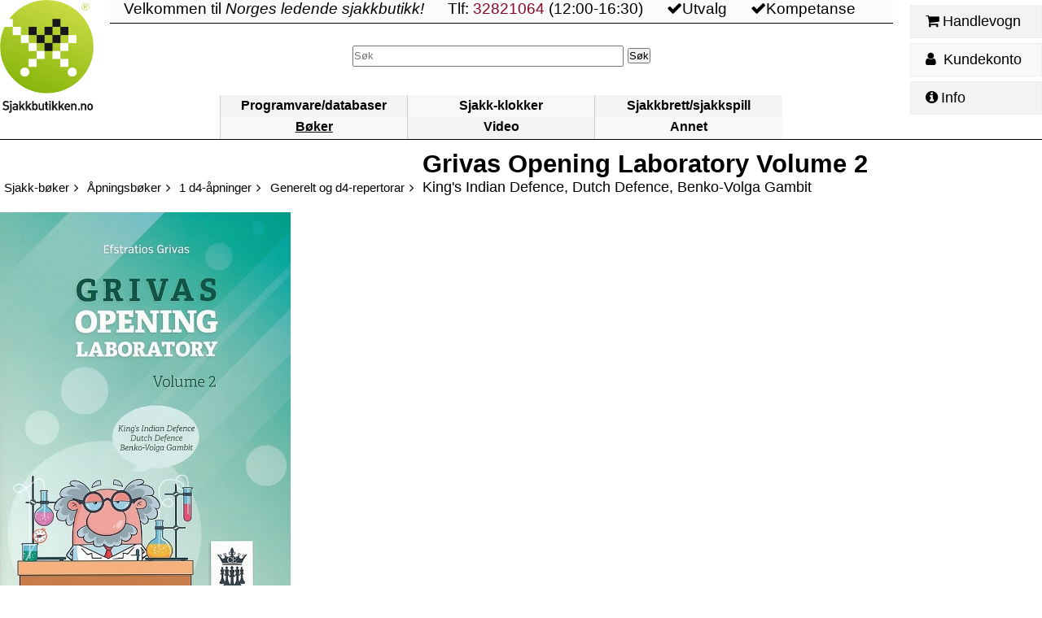

--- FILE ---
content_type: text/html; charset=utf-8
request_url: https://www.sjakkbutikken.no/produkter/grivas-opening-laboratory-volume-2/
body_size: 4422
content:
<!DOCTYPE html>
<html xmlns="http://www.w3.org/1999/xhtml" lang="nb" prefix="s: http://schema.org/">
<head>
    <meta charset="UTF-8"/>

    <title>Grivas Opening Laboratory Volume 2 - Sjakkbutikken</title>
    <link rel="icon" href="/static/sjakkbutikken/logo-ikon-alpha-76x76.png" type="image/png"/>
    <link rel="apple-touch-icon" href="/static/sjakkbutikken/logo-ikon-alpha-76x76.png"/>
    <link rel="apple-touch-icon" sizes="152x152" href="/static/sjakkbutikken/logo-ikon-alpha-152x152.png"/>




    <meta name="description" content="En smart serie åpningsbøker der stormester Grivas viser egne oppskrifter med 1 d4 mot ulike svar. Denne boka er hvit mot Kongeindisk (Averbakh-system Le2 og Lg5), Hollandsk"/>




    <meta name="viewport" content="width=device-width, initial-scale=1"/>

    <meta property="og:type" content="website"/>

    <meta property="og:title" content="Grivas Opening Laboratory Volume 2"/>

    <meta property="og:description" content="En smart serie åpningsbøker der stormester Grivas viser egne oppskrifter med 1 d4 mot ulike svar. Denne boka er hvit mot Kongeindisk (Averbakh-system Le2 og Lg5), Hollandsk"/>

    <meta property="twitter:title" content="Grivas Opening Laboratory Volume 2"/>

    <meta property="twitter:description" content="En smart serie åpningsbøker der stormester Grivas viser egne oppskrifter med 1 d4 mot ulike svar. Denne boka er hvit mot Kongeindisk (Averbakh-system Le2 og Lg5), Hollandsk"/>

    <meta property="twitter:image" content="https://www.sjakkbutikken.no/media/productimages/Grivas_Opening_Laboratory_vol_2.jpg"/>

    <meta property="twitter:site" content="sjakkbutikken"/>

    <meta property="twitter:card" content="summary"/>

    <meta property="og:image" content="https://www.sjakkbutikken.no/media/productimages/Grivas_Opening_Laboratory_vol_2.jpg"/>

    <meta property="og:image:width" content="495"/>

    <meta property="og:image:height" content="686"/>

    





    



<link rel="stylesheet" href="/static/CACHE/css/output.1fe759b86c75.css" type="text/css" media="all"/>




<script type="text/javascript" src="/static/CACHE/js/output.2dbd4976c1c9.js" async="async"></script>


    
    <script type="text/javascript" src="/exec.js" async="async"></script>
    



    
    



<script src="/static/sjakkbutikken/scripts/slider-scroll.js" async="async"></script>




<script type="application/ld+json">{"@context": "http://schema.org", "@type": "Product", "@id": "https://www.sjakkbutikken.no/produkter/grivas-opening-laboratory-volume-2/", "url": "https://www.sjakkbutikken.no/produkter/grivas-opening-laboratory-volume-2/", "image": ["https://www.sjakkbutikken.no/media/productimages/Grivas_Opening_Laboratory_vol_2.jpg"], "name": "Grivas Opening Laboratory Volume 2", "offers": [{"@type": "Offer", "price": "335", "priceCurrency": "NOK", "shippingDetails": {"@type": "OfferShippingDetails", "shippingDestination": {"@type": "DefinedRegion", "addressCountry": "NO"}, "deliveryTime": {"@type": "ShippingDeliveryTime", "handlingTime": {"@type": "QuantitativeValue", "minValue": 0, "maxValue": 1, "unitCode": "DAY"}, "transitTime": {"@type": "QuantitativeValue", "minValue": 1, "maxValue": 5, "unitCode": "DAY"}}, "shippingRate": {"@type": "MonetaryAmount", "value": "50", "currency": "NOK"}}, "availability": "http://schema.org/InStock"}]}</script>




</head>
<body data-app="" id="product-detail-new" class="">
    
<div class="wrapper">
    <section id="header">
        <a href="/" id="logo" title="Gå til forsiden">
            <img src="/static/sjakkbutikken/logo-sjakkbutikken.png" width="430" height="520" title="Logo for Sjakkbutikken.no" alt=""/>
        </a>
        <div id="navbar-outer">
        
            <div id="welcome">
            <div class="wrapper">
                <p>Velkommen til <em>Norges ledende sjakkbutikk!</em></p>
                <div>Tlf: <a href="tel:32821064">32821064</a> (12:00-16:30)</div>
                <div class="non-essential"><i class="fa fa-check" aria-hidden="true"></i>Utvalg</div>
                <div class="non-essential"><i class="fa fa-check" aria-hidden="true"></i>Kompetanse</div>
            </div>
            </div>

            <div id="quicksearch">
                <div>
                    <form class="search" action="/s%C3%B8k/" method="get">
                        <fieldset>
                            <input type="search" placeholder="Søk" required="required" size="20" name="q" id="quicksearch_q"/>
                            <input type="submit" value="Søk"/>
                        </fieldset>
                    </form>
                </div>
            </div>

            
            <nav id="navbar">       
            <div class="wrapper">

            
                <div class="navbar-find">
                    <a href="/sjakk/programvare-analyse/">Programvare/databaser</a>
                </div>
            
                <div class="navbar-find">
                    <a href="/sjakk/sjakklokker-sjakkur/">Sjakk-klokker</a>
                </div>
            
                <div class="navbar-find">
                    <a href="/sjakk/sjakkbrett-sjakkspill/">Sjakkbrett/sjakkspill</a>
                </div>
            
                <div class="navbar-find current">
                    <a href="/sjakk/b%C3%B8ker/">Bøker</a>
                </div>
            
                <div class="navbar-find">
                    <a href="/sjakk/video-dvd/">Video</a>
                </div>
            
                <div class="navbar-find">
                    <a href="/sjakk/andre-produkter/">Annet</a>
                </div>
            
            </div>
            </nav>
        </div>
        <nav id="nav-useractions">
            <div id="navbar-shoppingcart">
                <a href="/handlevogn/"><i class="fa fa-shopping-cart" aria-hidden="true"></i>Handlevogn</a>
                <div class="extra-context"></div>
            </div>
            <div id="navbar-account">
                <a href="/konto/"><i class="fa fa-user" aria-hidden="true"></i> Kundekonto</a>
                <div class="extra-context"></div>
            </div>
            <div id="navbar-info">
                <a href="/info/"><i class="fa fa-info-circle" aria-hidden="true"></i>Info</a>
            </div>
        </nav>
    </section>


    
    
    <div id="content-outer" class="wrapper">
        <main id="content"
            class="object-detail product"
            data-content-type="16"
            data-object-id="5260">
            
            
            <header data-breadcrumbs-count="4">
                
                    <a class="breadcrumb" href="/sjakk/b%C3%B8ker/">Sjakk-bøker</a>
                
                    <a class="breadcrumb" href="/sjakk/b%C3%B8ker/%C3%A5pningsb%C3%B8ker/">Åpningsbøker</a>
                
                    <a class="breadcrumb" href="/sjakk/b%C3%B8ker/%C3%A5pningsb%C3%B8ker/1-d4-%C3%A5pninger/">1 d4-åpninger</a>
                
                    <a class="breadcrumb" href="/sjakk/b%C3%B8ker/%C3%A5pningsb%C3%B8ker/1-d4-%C3%A5pninger/generelt-og-d4-repertorar/">Generelt og d4-repertorar</a>
                

            

<div class="headline wrapper with-subtitle">
    <h1>
        
        Grivas Opening Laboratory Volume 2
        
    </h1>
    
        <span class="subtitle">King&#x27;s Indian Defence, Dutch Defence, Benko-Volga Gambit</span>
    
</div>




            </header>
            
            




<div id="product-images">





    <ul>
    
    
        <li class=" portrait">
            <a href="/media/productimages/Grivas_Opening_Laboratory_vol_2.jpg">
                <img src="/media/thumbcache/78/7c/787c695528ab36502c10dae7cd7089de.jpg" width="649" height="900" alt=""/>
            </a>
        
        
        
        </li>
    
    
    </ul>
</div>














<div id="product-description" class="structured-text">

<p data-children="">En smart serie åpningsbøker der stormester Grivas viser egne oppskrifter med 1 d4 mot ulike svar. Denne boka er hvit mot Kongeindisk (Averbakh-system Le2 og Lg5), Hollandsk (mer eller mindre hovedvarianter) og Benkö-gambit (4 Lg5).</p>





<p data-children="">Mot Hollandsk dekker boka dermed spill mot alle hovedsystemene Klassisk, Stonewall og Leningrad.</p>
<p data-children="">Etter hvert kapittel gir Grivas også et antall testoppgaver fra stillinger oppstått i variantene hans, og der hele partiet alltid er med i løsningen, veldig bra!</p>
<p data-children="em"><em data-children="">Forlagets egen omtale:</em></p>
<p data-children="">The author presents a full opening repertory for the club player, which is analyzed in six volumes. In the books, you will find many novelties for both sides, with a full move-to-move presentation. Furthermore, the reader will get access to middlegame strategies, endgame techniques, and common tactical motifs, which are patterning the proposed variations.</p>
<p data-children="">In the second volume, the openings of the King's Indian defence, the Dutch Defence, and the Benko-Volga Gambit are presented.</p>

</div>




<div id="primary-productinfo">
    <table class="definitions">
        


        
        
        <tr class="date-released">
            <td>Utgivelsesdato</td>
            <td>
            
                
                    Juni 2020
                
            

            
            </td>
        </tr>
        
        


        
        
        
        
        
            <tr class="authors">
                <td>Forfatter</td>
                <td class="authors">
                    <ul>
        
                        <li><a href="/forfattere/efstratios-grivas/">Efstratios Grivas</a></li>
        
                    </ul>
                </td>
            </tr>
        
        


        
        
        <tr class="price">
            <td>Pris</td>
            <td data-product-id="5260" class="price wrapper "
                >

            
                <span class="amount baseprice">335</span>
                
            
                <span class="currency">NOK</span>
            </td>


        </tr>
        
        
    </table>

    
    
    
    


    
    
    
        <div style="" class="stockmessage blank dynamicload" data-product-id="5260"></div>
    
    

    

    
    <div style="height:3.5em; border:1px white solid;" data-ajax="/frakt/5260/" data-product-id="5260"></div>
    

    
        <a class="add2cart" href="/handlevogn/add/5260/">Legg i handlevognen</a>
    


    <div style="" data-ajax="/huskeliste/add/product/5260/" class="ajax-after" data-url="/huskeliste/add/product/5260/"></div>


    


    
    
    


    


    
</div>




<div id="product-description-more">


















<a href="/media/productimages/preview-grivas-opening-laboratory-volume-2.pdf">
    PDF-utdrag
</a>


















</div>



















    <table id="product-attributes">
        <caption>Detaljert info</caption>
        <tbody>
        
            <tr>
                <td class=" question">Innbundet?</td>
                <td>Nei
                
                </td>
            </tr>
        
            <tr>
                <td class="">Type</td>
                <td>Bok
                
                </td>
            </tr>
        
            <tr>
                <td class="">Språk</td>
                <td>Engelsk
                
                </td>
            </tr>
        
            <tr>
                <td class="">Antall sider</td>
                <td>280
                
                </td>
            </tr>
        
        </tbody>
    </table>






    <div id="product-serie">
        <h3>Produktet er en del av serien <a href="/serier/grivas-opening-laboratory/">Grivas Opening Laboratory</a></h3>
        <div id="product-serie-description" class="structured-text"><p data-children="">En serie bøker med kyndige repertoar om å spille 1 d4 med hvit, normalt fulgt av 2 c4. Her får vi bok for bok en grundig - men ikke altfor detaljert - gjennomgang av hvordan svare på ulike muligheter fra svarts side. Stormester Grivas er også en ledende sjakktrener og sjakkforfatter med svært godt renommé.</p></div>
        <a href="/serier/grivas-opening-laboratory/">Vis andre produkter i denne serien</a>
    </div>




<div id="product-relations">


    <h3>Se også</h3>
    

    
    
        


    
    
    
    
    
    
    
    
    <ul class="productlist" data-content-type="16">
    
    
    
    
    
        <li
            class=""
            data-tags=""
            data-object-id="5981"
            data-rank=""
            data-category-slug="andre-åpninger-med-1-d4"
            data-category-slugpath="bøker/åpningsbøker/1-d4-åpninger/andre-åpninger-med-1-d4"
            data-difficulty-high="D"
            data-difficulty-low="C"
            
                
                
            

            
                data-type-id="1"
            
                data-language="en"
            
            >
        
        
        
            
                <a class="productimage" href="/produkter/grivas-opening-laboratory-volume-7/">
                    <img src="/media/thumbcache/e0/e4/e0e4349a96b177836c877537ea9157a9.png" width="200" height="276" alt=""/>
                </a>
            
        
        
        
        
            <h3>
                <a href="/produkter/grivas-opening-laboratory-volume-7/">Grivas Opening Laboratory, Volume 7</a>
                
                
            </h3>
        
            <div class="description">
            
            <p data-children=""><p data-children="">Sjuende og siste bok i stormester Grivas sitt kyndige og fint presenterte åpningsrepertoar med 1 d4. Denne siste boka viser først og fremst spill mot alle slags Benoni, pluss Gammelindisk, Moderne forsvar og noen sjeldne valg.</p>
</p></div>
            
            


            <a class="add2cart invalidate-userstate" title="Legg til produktet i handlevognen" href="/handlevogn/add/5981/">Kjøp</a>
            <dl>
                <dt class="price">Pris</dt>
                <dd title="Vår pris i NOK" class="price wrapper" data-product-id="5981">
                    <span class="baseprice"><span>285</span></span>
                
                </dd>

                
            
            
                <dt class="difficultylevel">Nivå</dt>
                <dd>C-D</dd>
            
            

            
            
            
                <dt title="Forfatter av dette produktet">Av</dt>
                <dd class="authors" data-count="1">
                    <ul>
                    
                        <li><a href="/forfattere/efstratios-grivas/"><span class="first-name">Efstratios</span>Grivas</a></li>
                    
                    </ul>
                </dd>
            
            
            
            
            
            
                <dt class="date-released">Utgivelsesdato</dt>
                <dd>
                    <span class="month">Juli</span>
                    <span class="year">2021</span>
<!--                     Juli 2021 -->
                </dd>
            
            
            </dl>
        </li>
    
    
    
    
    
        <li
            class=""
            data-tags=""
            data-object-id="5826"
            data-rank=""
            data-category-slug="dronninggambit"
            data-category-slugpath="bøker/åpningsbøker/1-d4-åpninger/dronninggambit"
            data-difficulty-high="D"
            data-difficulty-low="C"
            
                
                
            

            
                data-type-id="1"
            
                data-language="en"
            
            >
        
        
        
            
                <a class="productimage" href="/produkter/grivas-opening-laboratory-volume-5/">
                    <img src="/media/thumbcache/ad/8f/ad8fbfa2a568d197dc03484e11435b2d.png" width="200" height="276" alt=""/>
                </a>
            
        
        
        
        
            <h3>
                <a href="/produkter/grivas-opening-laboratory-volume-5/">Grivas Opening Laboratory, Volume 5</a>
                
                
            </h3>
        
            <div class="description">
            
            <p data-children=""><p data-children="">Femte del i Grivas sin utmerkede repertoarserie om å spille 1 d4 med hvit, normalt fulgt av 2 c4. Denne boka behandler litt sjeldnere svar i dronninggambit, med Tsjigorin, Tarrasch og Semi-Tarrasch som de mest aktuelle.</p>
</p></div>
            
            


            <a class="add2cart invalidate-userstate" title="Legg til produktet i handlevognen" href="/handlevogn/add/5826/">Kjøp</a>
            <dl>
                <dt class="price">Pris</dt>
                <dd title="Vår pris i NOK" class="price wrapper" data-product-id="5826">
                    <span class="baseprice"><span>305</span></span>
                
                </dd>

                
            
            
                <dt class="difficultylevel">Nivå</dt>
                <dd>C-D</dd>
            
            

            
            
            
                <dt title="Forfatter av dette produktet">Av</dt>
                <dd class="authors" data-count="1">
                    <ul>
                    
                        <li><a href="/forfattere/efstratios-grivas/"><span class="first-name">Efstratios</span>Grivas</a></li>
                    
                    </ul>
                </dd>
            
            
            
            
            
            
                <dt class="date-released">Utgivelsesdato</dt>
                <dd>
                    <span class="month">Januar</span>
                    <span class="year">2021</span>
<!--                     Januar 2021 -->
                </dd>
            
            
            </dl>
        </li>
    
    
    
    </ul>
    
    
    
    
    

    
    





</div>


        </main>
        <div class="adminlinker"></div>
    </div>
    
    

    <div id="footer"></div>
</div>

</body>
</html>


--- FILE ---
content_type: text/plain; charset=utf-8
request_url: https://www.sjakkbutikken.no/frakt/5260/
body_size: 200
content:
<p style="font-size:120%; margin-top:0.4em; margin-bottom:0.4em;">Frakt kr 50,-<span role="tooltip" style="display:none;" class="tooltip"><i class="fa fa-question-circle"></i><span class="tooltiptext">Alle mindre produkter (bøker, DVD, klokker med mer) har fast fraktpris 50kr. Uansett hvor mye du handler!<span style="display:block; margin-top:0.3em;">Bestilling som inkluderer større produkter har fast fraktpris 90kr. Uansett hvor mye du handler!</span></span></span></p>

--- FILE ---
content_type: application/javascript; charset=utf-8
request_url: https://www.sjakkbutikken.no/static/sjakkbutikken/scripts/slider-scroll.js
body_size: 7410
content:
(function () {
    'use strict';

    const getAverage = (array) => array.reduce((sum, currentValue) => sum + currentValue, 0) / array.length;

    class Scroller {
        constructor(container) {
            this.slider = container;
            this.slider.classList.add('scroller-container');
            this.sliderOverflow = this.slider.querySelector('.scroller-container-overflow, :scope > div');
            this.sliderOverflow.classList.add('scroller-container-overflow');
            this.sliderList = this.sliderOverflow.querySelector(':scope > *');
            this.sliderItems = this.slider.querySelectorAll('.slider-item');

            this.triggerNext = this.slider.querySelectorAll('.trigger-next');
            this.triggerPrev = this.slider.querySelectorAll('.trigger-prev');

            this.sliderItemsLength = this.sliderItems.length;

            this.sliderOverflow.addEventListener("scroll", (ev) => {this.sliderOverflow.classList.add('has-scrolled')}, { once: true });

            this.slider.setAttribute('data-scroll-remaining', this._getRemainingScroll());
            this.slider.setAttribute('data-scroll-left', this.sliderOverflow.scrollLeft);
            this.sliderOverflow.addEventListener("scroll", (ev) => {
                this.slider.setAttribute('data-scroll-left', this.sliderOverflow.scrollLeft)
                this.slider.setAttribute('data-scroll-remaining', this._getRemainingScroll());
            });

            this.step = 150;
            if(window.innerWidth > 800){
                this.step = 230;
            }
            if(this.sliderItems.length){
                const itemLenghts = Array.from(this.sliderItems).map(i => i.clientWidth);
                const avg = getAverage(itemLenghts);
                if(avg > this.step){
                    this.step = avg;
                }
            }
            this.triggerNext.forEach((elem) => {
                elem.addEventListener('click', (ev) => {
                    this.sliderOverflow.scrollLeft += this.step;
                });
            });
            this.triggerPrev.forEach((elem) => {
                elem.addEventListener('click', (ev) => {
                    this.sliderOverflow.scrollLeft -= this.step;
                });
            });
        }

        // Run the slider
        run() {
            // Reset the slider
            this.currentItemIndex = 0;
            // this.sliderList.style.transform = 'translateX(0%)';
            // this.sliderItems[0].classList.add('current-slide');

            // Set slider list width
            // this.sliderList.style.width = `calc(${(100 / this.numberOfVisibleItems) * this.sliderItemsLength}% + ${(this.sliderItemsLength / this.numberOfVisibleItems) * 16}px)`;

            // Set slides width
            this.sliderItems.forEach((item) => {
                // item.style.width = `${100 / this.numberOfVisibleItems}%`;
            });

            // const lastImg = this.sliderItems.item(this.sliderItems.length-1);
            // lastImg.setAttribute('data-client-width', lastImg.clientWidth);
            // lastImg.setAttribute('data-scroll-width', lastImg.scrollWidth);

            const resizeObserver = new ResizeObserver((entries) => {
                for (const entry of entries) {
                    let containerRect = this.slider.getBoundingClientRect();
                    let innerRect = this.sliderList.getBoundingClientRect();
                    if((containerRect.right + 15) > innerRect.right){
                        this.slider.classList.remove('has-overflow');
                        this.slider.classList.add('no-overflow');
                    } else {
                        this.slider.classList.add('has-overflow');
                        this.slider.classList.remove('no-overflow');
                    }
                }
            });
            resizeObserver.observe(this.slider);
        }

        _getRemainingScroll(){
            let amountOverflow = this.sliderOverflow.scrollWidth - this.sliderOverflow.clientWidth;
            let remain = amountOverflow - this.sliderOverflow.scrollLeft;
            return remain
        }

        _setCurrentIndex(newCurrent) {
            this.sliderItems[this.currentItemIndex].classList.remove('current-slide')
            if(this.thumbnails){
                this.thumbnails[this.currentItemIndex].classList.remove('current-slide')
            }
            this.currentItemIndex = newCurrent;
            this.sliderItems[this.currentItemIndex].classList.add('current-slide')
            if(this.thumbnails){
                this.thumbnails[this.currentItemIndex].classList.add('current-slide')
            }
        }

        _getPercents() {
            const targets = Array.from(this.sliderItems).slice(0, this.currentItemIndex);
            const containerWidth = this.sliderList.clientWidth;
            const percents = targets.map((elem) => 100 / (containerWidth / elem.clientWidth));
            return percents
        }
    }

    function onReady(func){
        if (document.readyState === "loading") {
            document.addEventListener("DOMContentLoaded", (ev) => { func() });
        } else {
            func();
        }
    }

    window.Scroller = Scroller;
    onReady(function(){
        // console.debug(ev);
        const container = document.querySelector('.boards-suggestions, .pieces-suggestions');
        if(container){
            container.insertAdjacentHTML('beforeend', '<span class="overlay-arrow-prev trigger-prev"><span></span></span>');
            container.insertAdjacentHTML('beforeend', '<span class="overlay-arrow-next trigger-next"><span></span></span>');
            new Scroller(container).run();
        }
    });
    onReady(function(){
        // console.debug(ev);
        const containerId = 'product-images';
        const container = document.querySelector('#'+containerId);
        const items = container.querySelectorAll('ul > li');
        if(items.length < 2){
            return;
        }
        container.classList.add('scroller-container');
        container.querySelector('ul').classList.add('slider-list');
        container.querySelector('ul').classList.add('scroller-container-overflow');

        items.forEach((item) => {
            item.classList.add('slider-item');
        });

        // container.insertAdjacentHTML('beforeend', '<div class="slider-arrows">');
        // const arrows = container.querySelector('.slider-arrows');

        // arrows.insertAdjacentHTML('afterbegin', '<div class="slider-overlay-arrows"><span class="overlay-arrow-prev trigger-prev"><span></span></span><span class="overlay-arrow-next trigger-next"><span></span></span></div>');
        container.insertAdjacentHTML('beforeend', '<span class="overlay-arrow-prev trigger-prev"><span></span></span><span class="overlay-arrow-next trigger-next"><span></span></span>');

        // arrows.insertAdjacentHTML('afterbegin', '<span class="slider-arrow-next trigger-next"><span></span></span>');
        // arrows.insertAdjacentHTML('afterbegin', '<div class="slider-thumbnails"></div>');
        // arrows.insertAdjacentHTML('afterbegin', '<span class="slider-arrow-prev trigger-prev"><span></span></span>');
        // const buttonNext = document.createElement('button');
        // new Slider(containerId, [576, 992]).run();

        const overflow = container.querySelector(':scope > *');
        overflow.setAttribute('style', 'overflow-x:auto;');
        new Scroller(container).run();
    });
})();


--- FILE ---
content_type: text/plain; charset=utf-8
request_url: https://www.sjakkbutikken.no/lagerstatus/5260/
body_size: -70
content:
<span class="instock">Vi har 1 på lager og sender raskt!</span>

--- FILE ---
content_type: text/javascript; charset=utf-8
request_url: https://www.sjakkbutikken.no/exec.js
body_size: 289
content:
(function(){var body=document.body;if(!['category-detail','frontpage'].includes(body.id)){return;}
var target=document.getElementById('content-outer');var top=document.createElement('div');top.setAttribute('id','topmessage');top.setAttribute('style','margin-bottom:0.3em;padding:0.3em 1.7em; background-color:#eafaea; font-size:120%');var txt=document.createElement('div');txt.textContent='Bestill nå, så sender vi i morgen!';txt.setAttribute('style','max-width:50em; text-align:center');top.appendChild(txt);target.prepend(top);})();